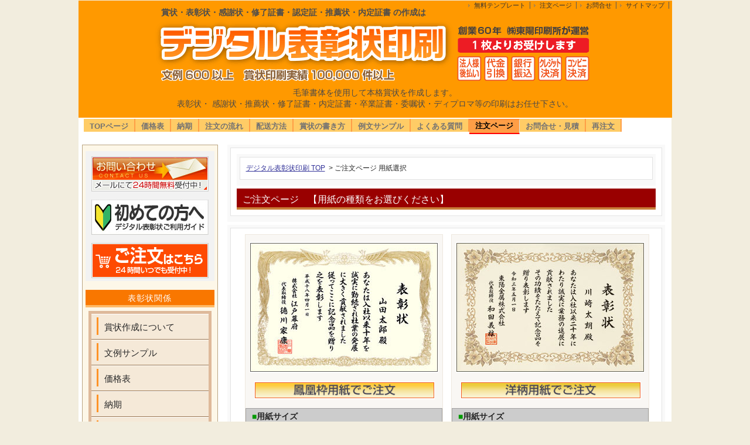

--- FILE ---
content_type: text/html
request_url: https://www.toyo-pri.jp/select.html
body_size: 23176
content:
<!doctype html>
<html lang="ja"><!-- InstanceBegin template="/Templates/00main.dwt" codeOutsideHTMLIsLocked="false" -->
<head>
<!--キャッシュを無効にする-->
<meta http-equiv="Cache-Control" content="no-cache">
<meta http-equiv="Pragma" content="no-cache">
<meta http-equiv="Expires" content="0">
<!--キャッシュを無効にする-->
	
<meta charset="utf-8">
<meta name="viewport" content="width=device-width">
<!-- InstanceBeginEditable name="docmeta" -->
<meta name="Keywords" content="賞状,表彰状,感謝状,印刷,作成">
<meta name="Description" content="用紙の種類をお選び下さい　鳳凰枠でご注文　洋柄証紙でご注文　オプションのみのご注文　手書き筆耕も承ります	">
<!-- InstanceEndEditable -->
<!-- InstanceBeginEditable name="doctitle" -->
<title>【デジタル表彰状印刷】ご注文ページ・用紙選択</title>
<style>
table.fff2 {
	border-collapse: collapse;
	width: 100%;
}
#content table.fff2 td {
    text-align: center;
    padding-top: 15px;
    padding-bottom: 15px;
}
#content table.fff2 th {
	font-size: 14px;
	border: 1px solid #A1A1A1;
	background-color: #CCCCCC;
	font-weight: bold;
}
#content .box33 {
	width: 47%;
	padding-top: 8px;
	padding-bottom: 8px;
	border: 1px solid #EEE8DF;
	float: left;
	margin-bottom: 10px;
	margin-left: 2%;
	background-color: #F9F7F4;
	text-align: center;
}
#content .box33 table {
	text-align: left;
}
.box33 a img {
	background-color: #FFFFFF;
	padding-top: 2px;
	padding-right: 1px;
	padding-bottom: 2px;
	padding-left: 1px;
}
@media screen and (max-width:760px){
#content .box33 {
	margin-left: 2%;
}
}
</style>
<!-- InstanceEndEditable -->
<link href="style.css" rel="stylesheet" media="all" type="text/css">

<!--[if lt IE 9]>
<script src="https://www.toyo-pri.jp/js/html5shiv.js"></script>
<script src="https://www.toyo-pri.jp/js/respond.src.js"></script>
<![endif]-->

<script src="https://www.toyo-pri.jp/js/jquery-1.11.3.min.js"></script>
<script src="https://www.toyo-pri.jp/js/js.js"></script>
<script src="https://www.toyo-pri.jp/js/jquery.cookie.js"></script>
<script src="https://www.toyo-pri.jp/js/switch.screen.js"></script>
<!-- InstanceBeginEditable name="head" -->
<!-- InstanceEndEditable -->
</head>
<body>

<div id="hp_base">

  <header>
    <h1>賞状・表彰状・感謝状・修了証書・認定証・推薦状・内定証書 の作成は</h1>
    <a href="https://www.toyo-pri.jp/" title="デジタル表彰状印刷トップページへ"><img src="title.gif" alt="デジタル表彰状印刷" id="logo"></a>
    <ul id="h_list">
      <li><a href="https://www.toyo-pri.jp/template1/">無料テンプレート</a></li>
      <li><a href="https://www.toyo-pri.jp/select.html">注文ページ</a></li>
      <li><a href="https://www.toyo-pri.jp/info/">お問合せ</a></li>
      <li><a href="https://www.toyo-pri.jp/sitemap.html">サイトマップ</a></li>
    </ul>
          <h2>毛筆書体を使用して本格賞状を作成します。<br>
      表彰状・ 感謝状・推薦状・修了証書・内定証書・卒業証書・委嘱状・ディプロマ等の印刷はお任せ下さい。</h2>
    <nav id="g_navi">
    <a class="menu">メニュー一覧<span></span></a>
	<!-- InstanceBeginEditable name="EditRegion5" -->
    <ul class="gl_menu">
      <li><a href="https://www.toyo-pri.jp/">TOPページ</a></li>
      <li><a href="https://www.toyo-pri.jp/kakaku/kakaku.html">価格表</a></li>
      <li><a href="https://www.toyo-pri.jp/nouki/">納期</a></li>
      <li><a href="https://www.toyo-pri.jp/nagare/">注文の流れ</a></li>
      <li><a href="https://www.toyo-pri.jp/soryo/">配送方法</a></li>
      <li><a href="https://www.toyo-pri.jp/sakusei/sakusei.html">賞状の書き方</a></li>
      <li><a href="https://www.toyo-pri.jp/bunrei/bunrei2.html">例文サンプル</a></li>
      <li><a href="https://www.toyo-pri.jp/qa/qa.html">よくある質問</a></li>
      <li><strong>注文ページ</strong></li>
      <li><a href="https://www.toyo-pri.jp/info/">お問合せ・見積</a></li>
      <li><a href="https://www.toyo-pri.jp/repeat/index.html">再注文</a>
        <ul class="gl_menu2">
        <li><a href="https://www.toyo-pri.jp/sakusei/sakusei.html">賞状作成について</a></li>
        <li><a href="https://www.toyo-pri.jp/paper/paper.html">賞状用紙</a></li>
        <li><a href="https://www.toyo-pri.jp/syotai/syotai.html">書体見本</a></li>
        <li><a href="https://www.toyo-pri.jp/syotai/syotai2.html">英文賞状</a></li>
        <li><a href="https://www.toyo-pri.jp/template1/">無料賞状テンプレート</a></li>
        <li><a href="https://www.toyo-pri.jp/rogo/rogo.html">ロゴマーク</a></li>
        <li><a href="https://www.toyo-pri.jp/sakusei/sakusei.html#2">角印・朱印</a></li>
        <li><a href="https://www.toyo-pri.jp/sample/gaku.html">額縁・筒（和風用）</a></li>
        <li><a href="https://www.toyo-pri.jp/sample/gaku3.html">額縁・筒（洋柄用）</a></li>
        <li><a href="https://www.toyo-pri.jp/sample/h.html">賞状ホルダー（A4用）</a></li>
        <li><a href="https://www.toyo-pri.jp/folder-A3/">賞状ホルダー（A3用）</a></li>
        <li><a href="https://www.toyo-pri.jp/mokuroku/mokuroku.html">目録・のし袋</a></li>
        <li><a href="https://www.toyo-pri.jp/pay/pay.html">お支払い方法</a></li>
        <li><a href="https://www.toyo-pri.jp/soryo/">送料</a></li>
        </ul>
	  </li>
    </ul>
    <!-- InstanceEndEditable --></nav>
  </header>
  <!--main start-->
  <div id="main">
    <div id="top_img"></div>
    <!-- InstanceBeginEditable name="EditRegion3" -->
    <div id="content">
      <div class="switchBtn"> <a href="javascript:void(0);" id="btnPC">パソコン版を表示</a><a href="javascript:void(0);" id="btnSP">スマートフォン版を表示</a> </div>
      <div class="box_out">
        <div class="box_in">
          <ol class="topicPath">
            <li>
              <div class="box_out">
                <div class="box_in">
                  <ol class="topicPath">
                    <li><a href="https://www.toyo-pri.jp/">デジタル表彰状印刷 TOP</a>&gt;</li>
                    <li>ご注文ページ 用紙選択</li>
                  </ol>
                </div>
              </div>
              <h3>ご注文ページ　【用紙の種類をお選びください】</h3>
            </li>
          </ol>
        </div>
      </div>
      <div class="box_out">
        <div class="box_in">
          <div class="box33"><a href="https://www.toyo-pri.jp/order/"><img src="01.jpg" alt="洋柄用紙" width="320" height="220"></a><a href="sample/sample01.html" target="_blank"></a><br>
            <div class="btn">
              <p><a href="https://www.toyo-pri.jp/order/"><img src="select/s1.gif" alt="鳳凰枠用紙でご注文"></a></p>
              <table class="fff2">
                <tr>
                  <th><span class="text7">■</span>用紙サイズ</th>
                </tr>
                <tr>
                  <td><div><img src="select/y1.gif" alt="賞状用紙B5 A4 B4 A3" width="250" height="45"><br>
                    ※規格外サイズ<span class="text8">（規格サイズより一回りサイズ大）</span></div></td>
                </tr>
                <tr>
                  <th><span class="text7">■</span>用紙の色</th>
                </tr>
                <tr>
                  <td><div><img src="select/i1.gif" alt="白 クリーム" width="120" height="45"></div></td>
                </tr>
              </table>
              <p>&nbsp;</p>
            </div>
          </div>
          <div class="box33"><a href="https://www.toyo-pri.jp/order2/"><img src="14.jpg" alt="洋柄用紙" width="320" height="220"></a><a href="sample/sample01.html" target="_blank"></a><br>
            <div class="btn">
              <p><a href="https://www.toyo-pri.jp/order2/"><img src="select/s2.gif" alt="洋柄用紙でご注文"></a></p>
              <table class="fff2">
                <tr>
                  <th><span class="text7">■</span>用紙サイズ</th>
                </tr>
                <tr>
                  <td><div> <img src="select/y2.gif" alt="賞状B5 A4 B4" width="185" height="45"><br>
                  ※JIS規格サイズ                  </div></td>
                </tr>
                <tr>
                  <th><span class="text7">■</span>用紙の色</th>
                </tr>
                <tr>
                  <td><div><img src="select/i2.gif" alt="クリーム" width="55" height="45"></div></td>
                </tr>
              </table>
              <p>&nbsp;</p>
            </div>
          </div>
          <div class="box33"><a href="https://www.toyo-pri.jp/order7/"><img src="select/muji2.jpg" alt="Template用紙" width="320" height="220"></a><a href="sample/sample01.html" target="_blank"></a><br>
            <div class="btn">
              <p><a href="https://www.toyo-pri.jp/order7/"><img src="select/muji.gif" alt="無地用紙でご注文"></a></p>
              <table class="fff2">
                <tr>
                  <th><span class="text7">■</span>用紙サイズ</th>
                </tr>
                <tr>
                  <td><div><img src="select/y1.gif" alt="賞状用紙B5 A4 B4 A3" width="250" height="45"><br>
                    ※JIS規格サイズ </div></td>
                </tr>
                <tr>
                  <th><span class="text7">■</span>用紙の色</th>
                </tr>
                <tr>
                  <td><div ><img src="select/i1.gif" alt="白 クリーム" width="120" height="45"></div></td>
                </tr>
              </table>
              <p>&nbsp;</p>
            </div>
          </div>
          <div class="box33"><a href="https://www.toyo-pri.jp/order10/"><img src="select/Template2.jpg" alt="無地用紙" width="320" height="220"></a><a href="sample/sample01.html" target="_blank"></a><br>
            <div class="btn">
              <p><a href="https://www.toyo-pri.jp/order10/"><img src="select/template.gif" alt="テンプレート枠でご注文"></a></p>
              <table class="fff2">
                <tr>
                  <th><span class="text7">■</span>用紙サイズ</th>
                </tr>
                <tr>
                  <td><div><img src="select/y1.gif" alt="賞状用紙B5 A4 B4 A3" width="250" height="45"><br>
                    ※JIS規格サイズ </div></td>
                </tr>
                <tr>
                  <th><span class="text7">■</span>用紙の色</th>
                </tr>
                <tr>
                  <td><div ><img src="select/i1.gif" alt="白 クリーム" width="120" height="45"></div></td>
                </tr>
              </table>
              <p>&nbsp;</p>
            </div>
          </div>
          <div class="box33"><a href="https://www.toyo-pri.jp/order8/"><img src="select/naitei.jpg" alt="無地用紙" width="320" height="220"></a><a href="sample/sample01.html" target="_blank"></a><br>
            <div class="btn">
              <p><a href="https://www.toyo-pri.jp/order8/"><img src="select/naitei.gif" alt="テンプレート枠でご注文"></a></p>
              <p><span class="text8">※文面は内定証書・辞令以外でも構いません<br>
              </span>例：認定証、修了証書、賞状等</p>
              <table class="fff2">
                <tr>
                  <th><span class="text7">■</span>用紙サイズ</th>
                </tr>
                <tr>
                  <td><div><img src="select/y1.gif" alt="賞状用紙B5 A4 B4 A3" width="250" height="45"><br>
                    ※JIS規格サイズ </div></td>
                </tr>
                <tr>
                  <th><span class="text7">■</span>用紙の色</th>
                </tr>
                <tr>
                  <td><div ><img src="select/i1.gif" alt="白 クリーム" width="120" height="45"></div></td>
                </tr>
              </table>
              <p>&nbsp;</p>
            </div>
          </div>
            <div class="to_top"></div>
          <p>&nbsp;</p>
        </div>
      </div>
      <h3>オプションのみのご注文</h3>
      <div class="box_out">
        <div class="box_in">
          <p><a href="https://www.toyo-pri.jp/order4/"><img src="img/order.gif" alt="オプションのみのご注文はこちら（クリックしてご注文フォームへ）"></a><br>
          <a href="https://www.toyo-pri.jp/order4/" target="_blank" class="highlightbold3">賞状筒、額縁、証書ホルダーなどオプションのみのご注文</a>          </p>
          <p>&nbsp;</p>
        </div>
      </div>
      <h3>再注文・リピート注文</h3>
      <div class="box_out">
        <div class="box_in">
          <p><a href="https://www.toyo-pri.jp/order5/"><img src="img/order4.gif" alt="
再注文のオーダーフォームはこちら（クリックして専用ご注文フォームへ）"><br>
          </a><a href="https://www.toyo-pri.jp/order5/" class="highlightbold3">前回と同じ仕様でご注文</a>          </p>
          <p>&nbsp;</p>
        </div>
      </div>
      <h3>目録・金封付 のし袋のご注文</h3>
      <div class="box_out">
        <div class="box_in">
          <p><a href="https://www.toyo-pri.jp/order6/"><img src="img/order2.gif" alt="目録ご注文はこちら（クリックして目録・のし袋専用ご注文フォームへ）"></a><a href="https://www.toyo-pri.jp/order9/"></a><a href="https://www.toyo-pri.jp/order6/" class="highlightbold3"><br>
          </a><a href="https://www.toyo-pri.jp/order6/"><span class="highlightbold3">目録のご注文</span></a></p>
          <p><br>
          <a href="https://www.toyo-pri.jp/order9/"><img src="img/order3.gif" alt="のし袋ご注文はこちら（クリックして目録・のし袋専用ご注文フォームへ） "></a><br>
          <a href="https://www.toyo-pri.jp/order9/" class="highlightbold3">金封付き・のし袋のご注文</a>          <br>
          ※金銭を入れて相手に贈るための袋です。目録ではございません。</p>
          <p>&nbsp;</p>
          <p>&nbsp;</p>
        </div>
      </div>
      <div class="to_top"><a href="#hp_base"><img src="img/to_top.gif" alt="ページトップへ戻る"></a></div>
    </div>
    <!-- InstanceEndEditable --><!--/content end-->
    
    <div id="side">
      <div class="side_box">
        <div class="side_btn"><a href="https://www.toyo-pri.jp/info/"><img src="https://www.toyo-pri.jp/img/side_btn.jpg" alt="お問い合わせ"></a></div>
        <div class="side_btn"><a href="https://www.toyo-pri.jp/hajimete/"><img src="https://www.toyo-pri.jp/img/side_btn2.jpg" alt="初めての方へ
デジタル表彰状ご利用ガイド"></a></div>
		<div class="side_btn"><a href="https://www.toyo-pri.jp/select.html"><img src="https://www.toyo-pri.jp/img/side_btn3.gif" alt="ご注文はこちら"></a></div>
      </div>
      <h3><span class="color31">表彰状関係</span></h3>
      <div class="side_box">
        <div class="side_inbox">
          <ul>
            <li><a href="sakusei/sakusei.html">賞状作成について</a></li>
            <li><a href="bunrei/bunrei2.html">文例サンプル</a></li>
            <li><a href="kakaku/kakaku.html">価格表</a></li>
            <li><a href="nouki/">納期</a></li>
            <li><a href="nagare/">ご注文の流れ</a></li>
            <li><a href="paper/paper.html">賞状用紙</a></li>
            <li><a href="syotai/syotai.html">書体見本</a></li>
            <li><a href="syotai/syotai2.html">英文賞状 Diploma</a></li>
            <li><a href="template1/">無料賞状テンプレート</a></li>
          </ul>
        </div>
      </div>
      <h3><span class="color31">付属品・サービス</span></h3>
      <div class="side_box">
        <div class="side_inbox">
          <ul>
            <li><a href="sample/gaku.html">額縁・筒（和風用）</a></li>
            <li><a href="sample/gaku3.html">額縁・筒（洋柄用）</a></li>
            <li><a href="https://www.toyo-pri.jp/sample/h.html">賞状ホルダー（A4用）</a></li>
            <li><a href="https://www.toyo-pri.jp/folder-A3/">賞状ホルダー（A3用）</a></li>
            <li><a href="mokuroku/mokuroku.html">目録</a></li>
            <li><a href="mokuroku/noshibukuro.html">のし袋（金封付き）</a></li>
            <li><a href="rogo/rogo.html">ロゴマーク</a></li>
            <li><a href="sakusei/sakusei.html#2">角印・朱印</a></li>
          </ul>
        </div>
      </div>
      <h3><span class="color31">お支払・ご質問</span></h3>
      <div class="side_box">
        <div class="side_inbox">
          <ul>
            <li><a href="pay/pay.html">お支払い方法</a></li>
            <li><a href="soryo/">送料</a></li>
            <li><a href="qa/qa.html">よくある質問</a></li>
            <li><a href="voice/voice.html">お客様の声</a></li>
            <li><a href="kisei/">特定取引の表示</a></li>
            <li><a href="privacy/">個人情報の取り扱い</a></li>
            <li><a href="regulations/">ご利用規約</a></li>
            <li><a href="kaisya/">会社案内</a></li>
          </ul>
        </div>
      </div>
      <h3><span class="color31">注文・問合せ</span></h3>
      <div class="side_box">
        <div class="side_inbox">
          <ul>
            <li><a href="select.html">ご注文ページ</a></li>
            <li><a href="https://www.toyo-pri.jp/info/">問合せ・見積</a></li>
            <li><a href="fax.html">FAXでご注文</a></li>
            <li><a href="repeat/">再注文</a></li>
          </ul>
        </div>
      </div> 
      <h3><span class="color31"> お急ぎの方はこちら</span></h3>
      <div class="side_box">
        <div class="side_inbox">
          <ul>
            <li><a href="speed/speed.html">特急賞状コース</a></li>
          </ul>
        </div>
      </div>
      <br>
      <br>
            <h3><span class="style33 style42">営業日について</span></h3>
      <div class="side_box">
        <div class="side_inbox">
          <p>
<!--カレンダー２ヶ月-->
<iframe
  id="calFrame0"
  src="https://www.toyo-pri.jp/cal/sche41.cgi"
  width="190"
  style="display:block;border:0;overflow:hidden;"
  scrolling="no">
</iframe>

<br>

<iframe
  id="calFrame1"
  src="https://www.toyo-pri.jp/cal/sche41.cgi?cm=1"
  width="190"
  style="display:block;border:0;overflow:hidden;"
  scrolling="no">
</iframe>

<script>
window.addEventListener("message", function(e){
  if (e.origin !== "https://www.toyo-pri.jp") return;
  if (!e.data || e.data.type !== "calHeight") return;

  if ((e.data.src || "").indexOf("cm=1") !== -1) {
    document.getElementById("calFrame1").style.height = e.data.height + "px";
  } else {
    document.getElementById("calFrame0").style.height = e.data.height + "px";
  }
});
</script>
<!--カレンダー２ヶ月-->            <span class="style12"><img src="https://www.toyo-pri.jp/img/eigyou.gif" alt="営業時間：9:00〜17:00
（土・日・祝日は除きます）"><br>
              休業日、営業時間終了後のお申し込みは、翌営業日が受付日となります。</span></p>
        </div>
      </div>

      <br>
    </div>
    <!--/side end-->
  </div>
  <!--/main end-->
</div>
<!--/base end-->

<div id="foot_base">
  <footer>
    <div class="prbox"></div>
    <ul id="f_ul01">
      <li> ｜<a href="https://www.toyo-pri.jp/">HOME</a></li>
      <li>｜<a href="https://www.toyo-pri.jp/sakusei/sakusei.html">賞状作成について</a></li>
      <li>｜<a href="https://www.toyo-pri.jp/bunrei/bunrei2.html">文例サンプル</a></li>
      <li>｜<a href="https://www.toyo-pri.jp/nagare/">ご注文の流れ</a></li>
      <li>｜<a href="https://www.toyo-pri.jp/kakaku/kakaku.html">価格表</a></li>
      <li>｜<a href="https://www.toyo-pri.jp/nouki/">納期</a></li>
      <li>｜<a href="https://www.toyo-pri.jp/paper/paper.html">賞状用紙</a></li>
      <li> ｜<a href="https://www.toyo-pri.jp/syotai/syotai.html">書体見本</a></li>
      <li>｜<a href="https://www.toyo-pri.jp/syotai/syotai2.html">英文賞状</a></li>
      <li> ｜</li>
    </ul>
    <ul id="f_ul02">
      <li>｜<a href="https://www.toyo-pri.jp/sample/gaku.html">額縁・筒(和風 鳳凰枠用)</a></li>
      <li> ｜<a href="https://www.toyo-pri.jp/sample/gaku3.html">額縁(洋柄用)</a></li>
      <li> ｜<a href="https://www.toyo-pri.jp/sample/h.html">証書ホルダー</a></li>
      <li>｜<a href="https://www.toyo-pri.jp/mokuroku/mokuroku.html">目録</a></li>
      <li>｜<a href="https://www.toyo-pri.jp/mokuroku/noshibukuro.html">のし袋</a></li>
      <li>｜<a href="https://www.toyo-pri.jp/rogo/rogo.html">ロゴマーク</a></li>
      <li>｜<a href="https://www.toyo-pri.jp/sakusei/sakusei.html#2">角印・朱印</a></li>
      <li>｜<a href="https://www.toyo-pri.jp/template1/">無料テンプレート</a>｜</li>
    </ul>
    <ul id="f_ul03">
      <li>｜<a href="https://www.toyo-pri.jp/pay/pay.html">お支払い方法</a></li>
      <li>｜<a href="https://www.toyo-pri.jp/voice/voice.html">お客様の声</a></li>
      <li> ｜<a href="https://www.toyo-pri.jp/qa/qa.html">よくある質問</a></li>
      <li> ｜<a href="https://www.toyo-pri.jp/kisei/">特定取引の表示</a></li>
      <li> ｜<a href="https://www.toyo-pri.jp/privacy/">個人情報の取り扱い</a></li>
      <li>｜<a href="https://www.toyo-pri.jp/kaisya/">会社案内</a></li>
      <li> ｜<a href="https://www.toyo-pri.jp/bunrei-search/">文例検索</a></li>
      <li> ｜<a href="https://www.toyo-pri.jp/sitemap.html">サイトマップ</a></li>
      <li>｜</li>
    </ul>
    <ul id="f_ul04">
      <li>｜<a href="https://www.toyo-pri.jp/regulations/">ご利用規約</a></li>
      <li>｜<a href="https://www.toyo-pri.jp/speed/speed.html">特急コース</a></li>
      <li>｜<a href="https://www.toyo-pri.jp/info/">お問合せ・お見積もり </a></li>
      <li>｜<a href="https://www.toyo-pri.jp/select.html">ご注文ページ</a></li>
      <li>｜<a href="https://www.toyo-pri.jp/repeat/">再注文</a>｜</li>
    </ul>
    <div id="f_logo"> 株式会社 東陽印刷所 </div>
    <div id="f_logo2"> （運営サイト名：デジタル表彰状印刷） </div>
    <p>〒319-1117　茨城県那珂郡東海村東海3-1-41<br>
      <br>
E-mail ：<a href="mailto:info@toyo-pri.jp">info@toyo-pri.jp</a><br>
<br>
※直接メールにて注文頂ける際は、<a href="https://www.toyo-pri.jp/select.html">ご注文ページ</a>より表彰状の仕様詳細等を記入の上、合わせて送信ください。<br>
<br>
営業時間9:00〜17:00　土・日・祝日休業<br>
    </p>
  </footer>
  <address>
  Copyright(C) 2004 Toyo-printing Co., Ltd.デジタル表彰状印刷 All Rights Reserved.
  </address>
</div>
<!--/footer end-->
</body>
<!-- InstanceEnd --></html>


--- FILE ---
content_type: text/css
request_url: https://www.toyo-pri.jp/style.css
body_size: 47380
content:
* {
	padding:0;
	margin: 0;
	font-family: "メイリオ","Meiryo",arial,"ヒラギノ角ゴ Pro W3","Hiragino Kaku Gothic Pro",Osaka,"ＭＳ Ｐゴシック","MS PGothic",Sans-Serif;
}

body {
    color: #232323;
    background-color: #F2EDDE;
    font-size: 12px;
}

img {
	vertical-align: top;
	max-width: 100%;
	width /***/: auto;
	height: auto;
	margin-top: 4px;
}

a img {
	border-top-style: none;
	border-right-style: none;
	border-bottom-style: none;
	border-left-style: none;
}

a:hover img,
input.btn:hover {
	opacity:0.7;
	filter: alpha(opacity=70);
	-ms-filter: "alpha( opacity=70 )";
	background: #FFFFFF;
}

li {
	list-style-type: none;
}
a {
	color: #333399;
}
a:hover {
	color: #00a2ff;
	text-decoration: none;
}

header {
	background-color: #FFF;
}
header h1 {
	font-size: 14px;
	font-weight: bold;
	line-height: 16px;
	color: #4C4C4C;
}

header #h_list li {
	display: inline;
	padding-right: 7px;
	padding-left: 13px;
	border-right: 1px solid #595959;
	background-image: url(img/li.gif);
	background-repeat: no-repeat;
	background-position: 3px center;
	font-size: 11px;
}
header #h_list a {
	text-decoration: none;
	color: #333333;
}
header #info {
	font-size: 11px;
	color: #666666;
	line-height: 24px;
}
header #info strong {
	font-size: 26px;
	color: #FF6600;
	font-family: Arial, Helvetica, sans-serif;
}
header #info span {
	font-size: 18px;
	color: #505050;
}
header #h_list a:hover {
	background-color: #FFFFFF;
	color: #E8443C;
}

/* .switchBtn
------------------------- */
.switchBtn {
	margin-top: 15px;
	padding: 10px 0;
	width: 100%;
	text-align: center;
	background: #efefef;
	clear: both;
}

.switchBtn a {
	margin: 0 10px;
	padding: 5px 30px;
	text-align: center;
	display: inline-block;
	overflow: hidden;
	background: #efefef;
	border: #333 solid 1px;
	font-size: 13pt;
}

.switchBtn a.btnAcv {
	background: #fff;
}
/* ------------------------- */

#main {
	background-color: #FFF;
}

#main .box3 {
	text-align: center;
	width: 47%;
	padding-top: 8px;
	padding-bottom: 8px;
	float: left;
	margin-bottom: 10px;
}

#main h1{
	font-size: 22px;
	color: #990000;
	border-top: 2px solid #B1B1B1;
	border-bottom: 2px solid #B1B1B1;
	padding-top: 5px;
	padding-bottom: 5px;
}

#pankuzu {
	margin-bottom: 10px;
	border-bottom-width: 1px;
	border-bottom-style: dotted;
	border-bottom-color: #E1E1E1;
	font-size: 10px;
	color: #999999;
	line-height: 16px;
	padding-top: 2px;
	padding-right: 10px;
	padding-bottom: 3px;
	padding-left: 10px;
}
#pankuzu strong {
	font-weight: normal;
	color: #505050;
	font-size: 11px;
	letter-spacing: 1px;
}

#content #mokuji {
	margin-top: 1px;
	margin-bottom: 10px;
	background-color: #FFFFFF;
	padding: 5px;
	margin-right: 5px;
	margin-left: 5px;
	border: 1px solid #E5E5E5;
}
#mokuji ul {
	padding-top: 10px;
	padding-right: 20px;
	padding-bottom: 10px;
	padding-left: 20px;
}
#mokuji ul ul {
	padding-top: 0px;
	padding-right: 0px;
	padding-bottom: 0px;
}
#mokuji li {
	font-size: 14px;
	line-height: 20px;
}
#mokuji li a {
	background-image: url(img/li.gif);
	background-repeat: no-repeat;
	background-position: 5px center;
	margin-bottom: 2px;
	padding-bottom: 2px;
	padding-left: 15px;
	border-bottom-width: 1px;
	border-bottom-style: dotted;
	border-bottom-color: #D8D8D3;
	display: block;
}
#content #mokuji h3 {
	color: #333333;
	background-image: none;
	padding-left: 10px;
	margin-bottom: 2px;
	padding-top: 1px;
	border-bottom-width: 2px;
	border-bottom-style: solid;
	border-bottom-color: #FFD199;
	padding-bottom: 1px;
	background-color: #FFFFFF;
	border-top-style: none;
	border-right-style: none;
	border-left-style: none;
}

#content .box_out {
	background-color: #F9F9F9;
	margin-bottom: 5px;
	padding: 5px;
}
#content .box_in {
	background-color: #FFFFFF;
	border: 1px solid #E3E3E3;
	margin-bottom: 5px;
	padding: 10px;
}

h2 {
	font-size: 15px;
	line-height: 19px;
	color: #4A4A4A;
	padding-top: 15px;
	padding-bottom: 10px;
	clear: both;
	font-weight: normal;
}

h2 span {
	font-size: 10px;
	padding-left: 15px;
	color: #FFAC46;
	letter-spacing: 1px;
	line-height: 14px;
}

#content h2 {
	font-size: 150%;
	font-weight: bold;
	text-align: left;
	border-top-width: 1px;
	border-bottom-width: 1px;
	border-top-style: solid;
	border-bottom-style: solid;
	border-top-color: #990000;
	border-right-color: #990000;
	border-bottom-color: #990000;
	border-left-color: #990000;
	border-right-width: 1px;
	border-left-width: 10px;
	border-right-style: solid;
	border-left-style: solid;
	color: #990000;
	padding: 10px;
	margin-top: 15px;
	margin-right: 0px;
	margin-bottom: 10px;
	margin-left: 0px;
	background-color: #FFF;
}

#content h3 {
	font-size: 16px;
	line-height: 26px;
	color: #FFFFFF;
	padding-left: 10px;
	margin-top: 1px;
	font-weight: normal;
	background-color: #990000;
	margin-bottom: 0px;
	display: block;
	border-bottom: 4px solid #C97D38;
	padding-top: 6px;
	padding-bottom: 0px;
}

#content h3,  x:-moz-any-link  {
	padding-top: 5px;
	padding-bottom: 1px;
}

#content h3 span {
	font-size: 10px;
	color: #FFDEA6;
	padding-left: 15px;
	font-weight: normal;
	letter-spacing: 2px;
}
#content h4 {
	color: #FF6600;
	border-left-width: 3px;
	border-left-style: solid;
	border-left-color: #FFB77B;
	font-size: 16px;
	line-height: 16px;
	margin-top: 15px;
	margin-right: 5px;
	margin-bottom: 10px;
	margin-left: 5px;
	padding-top: 3px;
	padding-right: 5px;
	padding-bottom: 3px;
	padding-left: 8px;
}
#content h5 {
	border-bottom: 2px solid #FF8F00;
	border-left: 10px solid #FF8F00;
	color: #474747;
	font-size: 16px;
	padding: 5px 0 5px 15px;
}
#content h4 span {
	font-size: 12px;
	color: #FF9900;
	padding-left: 10px;
	line-height: 12px;
	font-weight: normal;
}
h6
{
	font-size: 16px;
     position: relative;
     padding:0.6em 0.5em 0.5em 1.4em;
     border: 2px solid #CCC;
     border-radius: 5px;
}
 
h6::after {
     position: absolute;
     top: 50%;
     left:0.7em;
     transform:translateY(-50%);
     content: '';
     width: 5px;
     height:25px;
     background-color: #9B491E;
}

#content p {
	font-size: 15px;
	line-height: 20px;
	padding: 5px;
	margin-top: 5px;
	margin-right: 10px;
	margin-bottom: 10px;
	margin-left: 10px;
}

dl.dl_link {
	padding: 20px;
	border-bottom-width: 1px;
	border-bottom-style: solid;
	border-bottom-color: #D9D9D9;
	margin-right: 10px;
	margin-left: 5px;
}
.dl_link dt {
	font-size: 15px;
	border-bottom-width: 1px;
	border-bottom-style: dotted;
	border-bottom-color: #CCCCCC;
	line-height: 28px;
	margin-bottom: 7px;
	background-image: url(img/li.gif);
	background-repeat: no-repeat;
	background-position: left center;
	padding-left: 10px;
	font-weight: normal;
	letter-spacing: 1px;
}
.dl_link dd {
	font-size: 13px;
	line-height: 20px;
	padding-right: 15px;
	padding-left: 15px;
	color: #505050;
}


.img_left {
	float: left;
	background-color: #FFFFFF;
	padding: 2px;
	margin-top: 5px;
	margin-right: 20px;
	margin-bottom: 10px;
	margin-left: 10px;
	border: 1px solid #EDECE9;
}
.img_right {
	float: right;
	background-color: #FFFFFF;
	padding: 2px;
	margin-top: 5px;
	margin-right: 10px;
	margin-bottom: 10px;
	margin-left: 20px;
	border: 1px solid #EDECE9;
}
#top_img {
	padding-top: 19px;
	padding-right: 19px;
	padding-left: 19px;
	padding-bottom: 19px;
	position: relative;
}

#top_img .top_txt {
	text-align: left;
	position: absolute;
	z-index: 10;
	left: 30px;
	color: #FFFFFF;
	font-size: 18px;
	padding-top: 16px;
	padding-bottom: 8px;
	padding-left: 30px;
	background-image: url(img/top_txt.png);
	letter-spacing: 1px;
	line-height: 18px;
	width: 350px;
	background-repeat: repeat-y;
	background-position: left top;
	top: 35%;
}
#top_img .top_txt span {
	font-size: 10px;
}

#content .to_top {
	text-align: right;
	padding-right: 5px;
	clear: both;
	margin-top: 10px;
	padding-top: 10px;
}
#content ul.list {
	padding-top: 10px;
	padding-bottom: 10px;
}
#content ul.list li {
	font-size: 14px;
	line-height: 20px;
	margin-bottom: 7px;
	padding-left: 15px;
	background-image: url(img/li.gif);
	background-repeat: no-repeat;
	background-position: 5px center;
	border-bottom-width: 1px;
	border-bottom-style: dotted;
	border-bottom-color: #DDDDDD;
	color: #777;
}

#content .chui {
	color: #E44545;
	font-size: 13px;
}
.syomei {
	font-size: 18px;
	text-align: right;
	padding-right: 15px;
	padding-bottom: 15px;
	font-family: "有澤楷書","ＡＲＰ行楷書体Ｈ", "ＡＲ行楷書体Ｈ","ヒラギノ明朝 Pro W6","HiraMinPro-W6";
	padding-top: 5px;
}

#form {
	padding-top: 10px;
	padding-bottom: 10px;
	margin: 10px;
	background-color: #F8F8F6;
}

.teisei {
	text-decoration: line-through;
	padding-right: 5px;
	padding-left: 5px;
}

#content .box02_left h3, #content .box02_right h3 {
	clear: both;
}
#content .box02_left .box_in,
#content .box02_right .box_in {
	padding-right: 10px;
	padding-left: 10px;
	padding-top: 5px;
	padding-bottom: 5px;
}
#content .box02_left p,
#content .box02_right p {
	margin: 0px;
}

.box02_left .img_left {
	margin-bottom: 0px;
	margin-left: 5px;
	margin-right: 10px;
}
.box02_left .img_right {
	margin-bottom: 0px;
	margin-right: 5px;
	margin-left: 10px;
}

#content .menu_base {
	background-color: #DEB99A;
	width: 100%;
	margin-top: 10px;
	margin-right: auto;
	margin-bottom: 10px;
	margin-left: auto;
	padding-top: 10px;
	padding-bottom: 10px;
}

textarea ,
input {
	font-family: "ＭＳ Ｐゴシック", Osaka, "ヒラギノ角ゴ Pro W3";
	font-size: 12px;
}
.map_base {
	background-color: #FFFFFF;
	text-align: center;
	margin-top: 15px;
	margin-bottom: 15px;
	padding-top: 2px;
	padding-bottom: 5px;
	border: 1px solid #EAEAEA;
}


#foot_base {
	background-repeat: repeat-x;
	background-position: top;
	background-color: #F8F8F8;
	clear: both;
	border-top: 1px solid #E1E1E1;
}

footer p {
	font-size: 15px;
	color: #232323;
	line-height: 20px;
}

footer #f_logo {
	text-align: center;
	font-size: 23px;
	color: #232323;
	font-weight: bold;
}

footer #f_logo2 {
	text-align: center;
	font-size: 15px;
	color: #232323;
}

footer .prbox {
	font-size: 10px;
	color: #999;
}

footer .prbox a {
	color: #999;
}

address {
	font-family: Arial, Helvetica, sans-serif;
	font-size: 12px;
	font-style: normal;
	color: #FFFFFF;
	background-color: #990000;
	line-height: 30px;
	text-align: center;
	border-top: 1px solid #8A8A8A;
	width: 100%;
}

table {
	border-collapse: collapse;
	border: 1px solid #909090;
}
table.aaa {
    border-collapse: collapse;
    border: 0;
	width: 100%;
}
table.aaa- {
    border-collapse: collapse;
    border: 0;
	width: 67%;
}
table.bbb {
	border-collapse: collapse;
	border: 0;
	width: 100%;
}
table.ccc {
	width: 100%;
}
table.ddd {
	width: 100%;
}
table.eee {
	border-collapse: collapse;
	border: 0;
	width: 100%;
}
table.fff {
	border-collapse: collapse;
	width: 100%;
}
table.fff8 {
	border-collapse: collapse;
	width: 80%;
}
table.ffff {
	border-collapse: collapse;
	border: 0;
	width: 45%;
}
table.hhh {
	border-collapse: collapse;
	border: 1px solid #909090;
	margin-left: 14px;
}
table td {
	border-collapse: collapse;
	border: 1px solid #666666;
}
table.aaa td {
	border-collapse: collapse;
	border: 0;
}
table.ccc td {
	background-color: #FFF9DF;
}
table.ddd td {
	background-color: #FFF9DF;
}
#content table.table_info {
	width: 96%;
	margin-top: 10px;
	margin-right: auto;
	margin-bottom: 30px;
	margin-left: auto;
}
#content table td {
	padding-top: 4px;
	padding-right: 4px;
	padding-left: 4px;
	padding-bottom: 4px;
	border: 1px solid #A1A1A1;
	font-size: 13px;
}
#content table.aaa td {
	padding-top: 4px;
	padding-right: 4px;
	padding-left: 4px;
	padding-bottom: 4px;
	border: 0;
	font-size: 13px;
}
#content table.aaa- td {
	padding-top: 4px;
	padding-right: 4px;
	padding-left: 4px;
	padding-bottom: 4px;
	border: 0;
	font-size: 13px;
}
#content table.aaaa td {
    border: 1px solid #909090;
}
#content table.aaaaa td {
    border: 1px solid #909090;
    width: 76%;
}
#content table.ccc td {
	font-size: 13px;
}
#content table.ddd td {
	font-size: 13px;
}
#content table.eee td {
	font-size: 18px;
	text-align: center;
	color: #FF9900;
	border-width: 0px;
}
#content table.fff td {
	text-align: center;
}
#content table th {
	font-size: 14px;
	text-align: left;
	border-top-width: 1px;
	border-right-width: 1px;
	border-bottom-width: 3px;
	border-left-width: 1px;
	border-top-style: solid;
	border-right-style: solid;
	border-bottom-style: solid;
	border-left-style: solid;
	border-top-color: #CCCCCC;
	border-right-color: #CCCCCC;
	border-bottom-color: #CCCCCC;
	border-left-color: #CCCCCC;
	background-color: #FFF7E3;
	padding-top: 5px;
	padding-right: 5px;
	padding-bottom: 5px;
	padding-left: 10px;
	font-weight: normal;
}
#content table.aaaa th {
	border: 1px solid #909090;
}
#content table.aaaaa th {
    border: 1px solid #909090;
    width: 24%;
	background-color: #FFEAB9;
}
#content table.ccc th {
	font-size: 14px;
	text-align: center;
	border: 1px solid #A1A1A1;
	background-color: #FF9933;
	padding-top: 5px;
	padding-right: 5px;
	padding-bottom: 5px;
	padding-left: 10px;
	font-weight: bold;
	color: #555555;
	width: 105px;
}
#content table.ddd th {
	font-size: 14px;
	text-align: center;
	border: 1px solid #A1A1A1;
	background-color: #FFCE00;
	padding-top: 5px;
	padding-right: 5px;
	padding-bottom: 5px;
	padding-left: 10px;
	font-weight: bold;
	color: #555555;
	width: 105px;
}
#content table.fff th {
	font-size: 13px;
	border: 1px solid #A1A1A1;
	background-color: #E1FFC2;
	font-weight: bold;
	color: #555555;
	text-align: center;
}
#content table.fff8 th {
	font-size: 13px;
	border: 1px solid #A1A1A1;
	background-color: #E1FFC2;
	font-weight: bold;
	color: #555555;
	text-align: center;
}
#content table.ffff th {
	font-size: 13px;
	border: 1px solid #A1A1A1;
	background-color: #E1FFC2;
}
#content table.ffff td {
	font-size: 13px;
    text-align: right;
}
#content form table th {
	width: 127px;
}

#content table td.td_head {
	background-color: #FCF7E9;
	text-align: right;
	padding: 8px;
	white-space: nowrap;
	color: #333333;
	border-top-width: 1px;
	border-right-width: 4px;
	border-bottom-width: 1px;
	border-left-width: 1px;
	border-top-style: solid;
	border-right-style: solid;
	border-bottom-style: solid;
	border-left-style: solid;
	border-top-color: #D5D5D5;
	border-right-color: #F9D8A6;
	border-bottom-color: #D5D5D5;
	border-left-color: #D5D5D5;
	font-size: 13px;
	background-image: url(img/td_head.gif);
	background-repeat: repeat-x;
}

#content table td.td_odd {
	background-color: #FFFFFF;
	text-align: left;
	padding: 8px;
	border: 1px solid #D5D5D5;
	font-size: 12px;
	background-image: url(img/td_odd2.gif);
	background-repeat: repeat-x;
	line-height: 20px;
}

.td_head .eng {
	margin: 0px;
	padding: 0px;
	font-size: 10px;
	color: #DCA35C;
}

#content table.table_menu th {
	font-size: 14px;
	background-image: url(img/th.gif);
	background-repeat: repeat-x;
	background-position: center top;
	color: #333333;
	background-color: #FDF7E8;
	border-right-color: #FDB762;
	border-right-width: 4px;
	border-right-style: solid;
	text-align: right;
	padding-top: 15px;
	padding-right: 10px;
	padding-bottom: 15px;
	border-bottom: 1px solid #D9D9D9;
	white-space: nowrap;
	border-top: 1px solid #D9D9D9;
	border-left: 1px solid #D9D9D9;
	padding-left: 20px;
}
#content table.table_menu2 th {
	font-size: 14px;
	background-image: url(img/th.gif);
	background-repeat: repeat-x;
	background-position: center top;
	color: #333333;
	background-color: #FDF7E8;
	border-right-style: solid;
	text-align: center;
	padding-top: 15px;
	padding-right: 10px;
	padding-bottom: 3px;
	border-bottom: 4px solid #FDB762;
	white-space: nowrap;
	border-top: 1px solid #D9D9D9;
	border-left: 1px solid #D9D9D9;
	padding-left: 10px;
	font-weight: bold;
}
#content table.table_menu th span {
    font-size: 14px;
    color: #E24B4B;
}
#content table.table_menu td {
	font-size: 14px;
	padding-left: 15px;
	padding-top: 10px;
	padding-bottom: 10px;
	line-height: 22px;
	background-color: #FFFFFF;
	padding-right: 15px;
	border-color: #BCBCBC #909090 #BCBCBC #BCBCBC;
}
#content .table_menu strong {
	font-size: 16px;
	color: #1A1A1A;
}
#content table.table_menu {
	width: 97%;
	margin-top: 0px;
	margin-bottom: 0px;
	margin-right: auto;
	margin-left: auto;
}

.table_info th a {
	color: #312D24;
}
#content .table_info .td_odd p {
	margin: 0px;
}

.btn_s {
	clear: both;
}

.btn_s a,
.box3 .btn a {
	padding-top: 2px;
	padding-right: 7px;
	padding-bottom: 2px;
	padding-left: 7px;
	font-size: 12px;
	border-top-width: 2px;
	border-right-width: 3px;
	border-bottom-width: 2px;
	border-left-width: 3px;
	border-top-style: solid;
	border-right-style: solid;
	border-bottom-style: solid;
	border-left-style: solid;
	text-decoration: none;
	line-height: 16px;
	color: #FFFFFF;
	background-color: #FF9900;
	border-top-color: #DDD;
	border-right-color: #DDD;
	border-bottom-color: #DDD;
	border-left-color: #DDD;
}
.btn_s a:hover,
.box3 .btn a:hover {
	color: #F97700;
	background-color: #FFFFFF;
	border-color: #F97700;
}
#content .box3 {
	text-align: center;
	width: 47%;
	padding-top: 8px;
	padding-bottom: 8px;
	border: 1px solid #EEE8DF;
	float: left;
	margin-bottom: 10px;
	margin-left: 2%;
	background-color: #F9F7F4;
}
#content .box4 {
	text-align: center;
	width: 30%;
	padding-top: 8px;
	padding-bottom: 8px;
	border: 1px solid #EEE8DF;
	float: left;
	margin-bottom: 10px;
	margin-left: 2%;
	background-color: #F9F7F4;
}
#content .box6 {
	text-align: left;
	width: 46%;
	padding-top: 0px;
	padding-bottom: 0px;
	border: 16px solid #e4d8b4;
	float: left;
	margin-bottom: -16px;
	background-color: #FBFBFB;
	margin-right: -7px;
	padding-right: 0px;
	padding-left: 0px;
	height: 219px;
}
#content .box7 {
	text-align: left;
	width: 46%;
	padding-top: 0px;
	padding-bottom: 0px;
	border: 16px solid #e4d8b4;
	float: left;
	margin-bottom: -16px;
	background-color: #FBFBFB;
	margin-right: -7px;
	padding-right: 0px;
	padding-left: 0px;
	height: 309px;
}
#content .box8 {
	text-align: left;
	width: 46%;
	padding-top: 0px;
	padding-bottom: 0px;
	border: 16px solid #e4d8b4;
	float: left;
	margin-bottom: -16px;
	background-color: #FBFBFB;
	margin-right: -7px;
	padding-right: 0px;
	padding-left: 0px;
	height: 519px;
}
#content .box9 {
	text-align: left;
	width: 46%;
	float: left;
	padding-right: 22px;
	font-size: 14px;
}
#content .box10 {
	text-align: left;
	width: 59%;
	float: left;
	padding-right: 27px;
}
#content .box11 {
	text-align: left;
	width: 37%;
	float: left;
	font-size: 13px;
}
#content .box12 {
	text-align: left;
	width: 61%;
	padding-top: 0px;
	padding-bottom: 0px;
	float: left;
	margin-bottom: -16px;
	background-color: #ECE9D8;
	margin-right: -11px;
	padding-right: 0px;
	padding-left: 0px;
	height: 388px;
}
#content .box13 {
	text-align: left;
	width: 39%;
	padding-top: 0px;
	padding-bottom: 0px;
	float: left;
	margin-bottom: -16px;
	background-color: #ECE9D8;
	margin-right: -7px;
	padding-right: 0px;
	padding-left: 0px;
	height: 388px;
}
#content .box14 {
	text-align: left;
	width: 97%;
	float: left;
	background-color: #990000;
	color: #FDFDFD;
	margin-bottom: 3px;
	padding-top: 4px;
	padding-bottom: 4px;
	padding-left: 18px;
	font-size: 13px;
}
#content .box15 {
	width: 50%;
	float: left;
	text-align: center;
}
#content .box16 {
	width: auto;
	float: left;
	text-align: center;
	padding-right: 5px;
}
#content .box17 {
	text-align: left;
	width: 93%;
	border: 4px solid #FF0000;
	float: left;
	padding-top: 10px;
	padding-right: 10px;
	padding-bottom: 10px;
	padding-left: 10px;
}
.box3 .btn a {
	margin-top: 5px;
	width: 110px;
	display: block;
	margin-left: auto;
	margin-right: auto;
	padding-top: 4px;
}
.box4 .btn a {
	margin-top: 5px;
	width: 110px;
	display: block;
	margin-left: auto;
	margin-right: auto;
	padding-top: 4px;
}
.box9 .btn a {
	margin-top: 5px;
	width: 110px;
	display: block;
	margin-left: auto;
	margin-right: auto;
	padding-top: 4px;
}
.box10 .btn a {
	margin-top: 5px;
	width: 110px;
	display: block;
	margin-left: auto;
	margin-right: auto;
	padding-top: 4px;
}
.box11 .btn a {
	margin-top: 5px;
	width: 110px;
	display: block;
	margin-left: auto;
	margin-right: auto;
	padding-top: 4px;
}
.box3 a img {
	background-color: #FFFFFF;
	padding-top: 2px;
	padding-right: 1px;
	padding-bottom: 2px;
	padding-left: 1px;
}
.box4 a img {
	background-color: #FFFFFF;
	padding-top: 2px;
	padding-right: 1px;
	padding-bottom: 2px;
	padding-left: 1px;
}
.box3 a:hover img {
}
.box4 a:hover img {
}
#content .box3:hover {
	background-color: #FFFCEC;
}
#content .box4:hover {
	background-color: #FFFCEC;
}


#sitemap #main p {
	padding-top: 10px;
	padding-right: 25px;
	padding-bottom: 10px;
	padding-left: 25px;
}
#sitemap #main ul {
	padding: 10px;
}
#sitemap #main li {
	padding-top: 2px;
	padding-right: 5px;
	padding-bottom: 2px;
	padding-left: 35px;
}
#sitemap #main ul {
	margin: 0px;
	padding: 0px;
}
#sitemap #main li a {
	background-image: url(img/li.gif);
	background-repeat: no-repeat;
	background-position: left center;
	padding-left: 10px;
}



#sitemap #main {
	padding-top: 10px;
	padding-right: 3%;
	padding-left: 3%;
	padding-bottom: 20px;
	width: 94%;
}

#sitemap header {
	height: 80px;
}

#content .box02_right .box_in ul.list li {
	font-size: 12px;
}

#content .dl_list dl dt {
	float: left;
	width: 22%;
	border-right-width: 1px;
	border-right-style: dotted;
	border-right-color: #B48332;
	text-align: right;
	padding-right: 3%;
	margin-right: 3%;
}
#content .dl_list dl {
	clear: both;
	border-bottom-width: 1px;
	border-bottom-style: dotted;
	border-bottom-color: #D6D6D6;
	padding-top: 10px;
	padding-right: 6%;
	padding-bottom: 10px;
	padding-left: 2%;
}
#content .dl_list dl dd {
	margin-left: 28%;

}

.highlightbold {
	background-color: #FFFF00;
	font-weight: bold;
}

.highlightbold2 {
	background-color: #00FF00;
	font-weight: bold;
}

.highlightbold3 {
	background-color: #CAFFFF;
	font-weight: bold;
}

.highlightbold33 {
	background-color: #CAFFFF;
	font-weight: bold;
	font-size: 17px;
	line-height: 22px;
}


.highlight2 {
	background-color: #FFFF00;
}

.highlight3 {
	background-color: #FF7EFD;
}

.highlight4 {
	border-top-width: thin;
	border-right-width: thin;
	border-bottom-width: thin;
	border-left-width: thin;
	border-top-style: none;
	border-right-style: none;
	border-bottom-style: solid;
	border-left-style: none;
	border-top-color: #FF00FF;
	border-right-color: #FF00FF;
	border-bottom-color: #FF00FF;
	border-left-color: #FF00FF;
}
.highlight5 {
	background-color: #FFF9DF;
}
.highlight6 {
	background-color: #FFCC66;
}
.highlight7 {
    background-color: #DEB99A;
    white-space: nowrap;
}
.highlight8 {
    background-color: #DEB99A;
}
.highlight9_table-wide50 {
	width: 50%;
}


/* 文字サイズ（小）,色*/

.text2    {
	font-size: 18px;
	color: #990000;
	line-height: 25px;
	font-weight: bold;
	font-family: Verdana, Geneva, sans-serif;
}
.text22    {
	font-size: 18px;
	line-height: 25px;
	font-family: Verdana, Geneva, sans-serif;
}  
.text222    {
	color: #990000;
}
.text3     {
	color: #555555;
	font-size: 13px;
	line-height: 20px;
}       /* 文字サイズ（小）,色*/

.text33     {
    color: #555555;
    border-top-width: 2px;
    border-right-width: 2px;
    border-bottom-width: 2px;
    border-left-width: 2px;
    border-bottom-style: solid;
    border-top-color: #FF00FF;
    border-right-color: #FF00FF;
    border-bottom-color: #FF0000;
    border-left-color: #FF00FF;
    font-size: 13px;
    padding-bottom: 0px;
}       /* 文字サイズ（小）,色*/

.text333     {
	font-size: 12px;
	line-height: 20px;
}       /* 文字サイズ（小）,色*/


.text4     {
	font-size: 15px;
}       /* 文字サイズ（小）,色*/
.text44     {
	font-size: 15px;
	line-height: 24px;
}       /* 文字サイズ（小）,色*/
.text5     {
	font-size: 14px;
	line-height: 150%;
} 
.text55     {
	display: block;
	font-size: 15px;
	padding-left: 25px;
	text-indent: 0em;
	/*必要であれば以下も*/
	list-style-position: inside;
	line-height: 18px;
}       /* 文字サイズ（小）,色*/
.text6     {
	font-size:110%;
	line-height: 140%;
}    
.text66     {
	color: #FF9900;
	font-size: 15px;
}
.text7     {
	color: #009900;
} 
.text77     {
	color: #009900;
	font-weight: bold;
	font-size: 14px;
} 
.text8     {
	color: #f00000;
} 
.text88     {
	font-size: 14px;
	color: #f00000;
} 
.text9     {
	text-align: center;	
} 
.text10     {
	color: #666666;
} 
.text12     {
    color: #FF0000;
    font-size: 19px;
    font-weight: bold;
    text-align: center;
} 
.text13     {
	color: #FFFFFF;
	font-size: 14px;
	font-weight: bold;
	background-color: #FF0000;
	padding-top: 8px;
	padding-right: 8px;
	padding-bottom: 8px;
	padding-left: 8px;
	line-height: 38px;
} 
.text133     {
    color: #FFFFFF;
    font-size: 14px;
    font-weight: bold;
    background-color: #FF0000;
    padding-right: 8px;
    padding-left: 8px;
} 
.text14     {
    color: #D4A47B;
    font-size: 20px;
    text-align: center;
} 
.textsample    {
	font-size: 15px;
	color: #009000;
}       /* 文字サイズ（小）,色*/


.text11     {
	font-size: 16px;
	color: #2A2A2A;
	border-top-width: 2px;
	border-right-width: 2px;
	border-bottom-width: 2px;
	border-left-width: 2px;
	border-bottom-style: solid;
	border-top-color: #FF0000;
	border-right-color: #FF0000;
	border-bottom-color: #FF0000;
	border-left-color: #FF0000;
	font-weight: bold;
} 

.text11B     {
	font-size:115%;
	font-weight: bold;
	color: #555555;
} 
.text1B     {
    font-size: 125%;
    font-weight: bold;
}
.text1B-RED     {
	font-size:125%;
	font-weight: bold;
	color: #FF0000;
} 
.text2B     {
	font-size:115%;
	font-weight: bold;
} 

/* --------------------------- パン屑リスト ------------------------------- */

/* --- リストエリア --- */
ol.topicPath {
margin: 0;
padding: 0;
list-style-type: none;
font-size: 100%;
}

/* --- リスト項目 --- */
ol.topicPath li {
display: inline;
}

/* --- リンク --- */
ol.topicPath li a {
margin-right: 6px; /* リンクエリアの右マージン */
}
/* --------------------------- パン屑リスト ------------------------------- */

/* --------------------------- サイトマップ ------------------------------- */

/* --- サイトマップエリア --- */
ul.sitemap {
width: 100%; /* サイトマップエリアの幅 */
margin: 0;
padding: 0;
font-weight: bold; /* 一旦全ての文字を太字にする */
list-style-type: none;
font-size: 130%;
color: #2b2b2b;
}

/* --- 入れ子にされたリスト用 --- */
ul.sitemap ul {
margin: 0;
padding: 0;
list-style-type: none;
}

/* --- 全てのリスト項目 --- */
ul.sitemap li {
padding: 1px 0 0 10px; /* 1階層目のパディング（上右下左） */
background: url(img/v_line1.gif) no-repeat left top; /* 1階層目の背景 */
line-height: 120%;
}

/* --- 2階層目のコンテナ --- */
ul.sitemap div.contentNav {
width: 100%; /* コンテナの幅 */
margin-top: 20px; /* コンテナの上マージン */
}

/* --- セクション（2階層目のリストエリア） --- */
ul.sitemap ul.section {
width: 49.9%; /* セクションの幅 */
float: left;
}
ul.sitemap ul.separator {
background: url(img/v_separator.gif) repeat-y right top; /* セクション間の垂直区切り線 */
}

/* --- 2階層目以降のリスト項目 --- */
ul.sitemap ul.section li {
margin: 0 20px 20px 0; /* 2階層目のマージン（上右下左） */
padding: 1px 0 10px 15px; /* 2階層目のパディング（上右下左）上書き */
background: url(img/v_line4.gif) no-repeat 5px 0; /* 2階層目の背景 上書き */
border-bottom: 1px #c0c0c0 dotted; /* 2階層目の下境界線 */
}

/* --- 3階層目以降のリストエリア --- */
ul.sitemap ul.section ul {
margin: 7px 0 0 8px; /* 3階層目以降のマージン（上右下左） */
font-weight: normal; /* 3階層目以降の文字をノーマルの太さに戻す */
}

/* --- 3階層目以降のリスト項目 --- */
ul.sitemap ul.section ul li {
margin: 0 0 6px 0; /* 3階層目以降のマージン（上右下左）上書き */
padding: 0 0 0 12px; /* 3階層目のパディング（上右下左）上書き */
background: url(img/triangle5.gif) no-repeat 0 0.2em; /* 3階層目の背景 上書き */
border-bottom: none; /* 3階層目以降の下境界線 上書き */
}

/* --- 4階層目以降のリスト項目 --- */
ul.sitemap ul.section ul li li {
padding: 0 0 0 9px; /* 4階層目以降のパディング（上右下左）上書き */
background: url(img/square.gif) no-repeat 0 0.4em; /* 4階層目以降の背景 上書き */
}

/* --- clearfix --- */
.clearFix:after {
content: ".";
display: block;
height: 0;
clear: both;
visibility: hidden;
}
.clearFix {
min-height: 1px;
}

/* --- 画像をセンタリング --- */
.appIconBig{
 display: block;
 margin-left: auto;
 margin-right: auto;
}

iframe {
   border: 0px;
   margin: 0px;
   overflow: hidden;
}

/*------------------------------------------------------------
ソーシャルボタン
-------------------------------------------------------------*/

#content .sb{
	width:100%;
	margin: 0;
	padding: 0;
}

#content .sb-hatebu {
	margin-left: -20px;
}

#content .sb-gplus {
	margin-left: 5px;
}

#content .sb-pocket {
	margin-left: 5px;
}

#content .sb-line {
	margin-left: 5px;
}

#content .sb-fb-like {
	margin-left: -6px;
}
#content .fb-like {
	margin-left: -44px;
}

#content .fb-share-button {
	margin-left: 0px;
}

#content .sb-hatebu2 {
	margin-left: -25px;
}

#content .sb-line2 {
	margin-left: 0px;
}

#content .sb-fb-like2 {
	margin-left: 50px;
}

#content .sb-hatebu3 {
	margin-left: -8px;
}

#content .sb-hatebu4 {
	margin-left: -25px;
}

#content .sb li{
	display: inline-block;
	margin-right: 5px;
	vertical-align: top;
	list-style: none;
}

* html #content .sb li{
	float: left;
	width: 130px;
	list-style: none;
} /* IE6 */

*+html #content .sb li{
	display: inline;
	list-style: none;
} /* IE7 */

#main iframe.twitter-share-button{ width: 100px!important; }


/*コメントナビ*/
.navigation .alignright{
	float: right;
}
.navigation .alignleft{
	float: left;
}

.navigation:after{ content : ''; display : block; clear : both; height:0; }
.navigation{
	margin-bottom: 30px;
/*	/zoom : 1;*/
}


/*------------------------------------------------------------
ソーシャルボタン
-------------------------------------------------------------*/




@media screen and (max-width:760px){
	
header h2 {
	line-height: 16px;
	color: #4C4C4C;
	text-align: left;
	font-size: 13px;
}

h2 {
	font-size: 14px;
	line-height: 19px;
	color: #4A4A4A;
	padding-top: 8px;
	padding-bottom: 3px;
	clear: both;
	font-weight: normal;
	text-align: center;
}


	
#content .box_in {
	padding: 1%;
}

#form {
	margin: 1%;
	background-color: #F8F8F6;
}

#content table td.td_head {
	padding: 5px;
	white-space: inherit;
	font-size: 12px;
}

.td_head .eng {
	font-size: 9px;
}

#content table td.td_odd {
	padding: 5px;
	font-size: 11px;
}

#content .chui {
	font-size: 10px;
}

textarea ,
input {
	font-size: 11px;
}

#hp_base {
	width: 100%;
	min-width: 320px;
}

header {
	width: 98%;
	padding-top: 5px;
	padding-right: 1%;
	padding-bottom: 5px;
	padding-left: 1%;
}

#logo{
	float: left;
}
#info {
	float: left;
	margin-bottom: 10px;
	margin-left: 3%;
}
#h_list {
	clear: both;
}

a.menu {
	display: block;
	height: 20px;
	line-height: 20px;
	font-weight: bold;
	text-align: left;
	color: #FFF;
	background-color: #FF8515;
	border: 1px solid #FFF;
	padding: 10px;
	box-shadow: #ccc 0 0 3px;
}
a.menu span {
	font-size: 12px;
	padding-left: 20px;
}
a.menu span:after {
	content: "表示する ▼";
}
a.menuOpen span:after {
	content: "閉じる ×";
}
a.menu:hover {
	cursor: pointer;
	background-color: #FFB13E;
}

#g_navi {
	padding-top: 5px;
	padding-bottom: 5px;
}

#g_navi .gl_menu {
	background-color: #FFF;
	padding-top: 5px;
	padding-right: 10px;
	padding-bottom: 10px;
	padding-left: 10px;
	margin-right: 5px;
	margin-bottom: 5px;
	margin-left: 5px;
	box-shadow: #ccc 0 0 3px;
}

#g_navi .gl_menu li {
	padding: 1px;
	border-bottom-width: 1px;
	border-bottom-style: dotted;
	border-bottom-color: #CCC;
	background-color: #FFF;
	font-size: 14px;
	line-height: 16px;
}
#g_navi .gl_menu li span {
	font-size: 10px;
}

#g_navi .gl_menu li a {
	background-color: #FBF5EC;
	display: block;
	padding: 10px;
}

#g_navi .gl_menu li a:hover {
	background-color: #FFFBF0;
}

#g_navi .gl_menu li strong {
	color: #333;
	padding-top: 5px;
	padding-bottom: 5px;
	display: block;
}
	
#g_navi .gl_menu2 {
	background-color: #FFF;
	padding-top: 5px;
	padding-right: 10px;
	padding-bottom: 10px;
	padding-left: 10px;
	margin-right: 5px;
	margin-bottom: 5px;
	margin-left: 5px;
	box-shadow: #ccc 0 0 3px;
}

#g_navi .gl_menu2 li {
	padding: 1px;
	border-bottom-width: 1px;
	border-bottom-style: dotted;
	border-bottom-color: #CCC;
	background-color: #FFF;
	font-size: 14px;
	line-height: 16px;
}
#g_navi .gl_menu2 li span {
	font-size: 10px;
}

#g_navi .gl_menu2 li a {
	background-color: #FBF5EC;
	display: block;
	padding: 10px;
}

#g_navi .gl_menu2 li a:hover {
	background-color: #FFFBF0;
}

#g_navi .gl_menu2 li strong {
	color: #333;
	padding-top: 5px;
	padding-bottom: 5px;
	display: block;
}

#top_img .top_txt {
	left: 5%;
	font-size: 14px;
	line-height: 14px;
	padding-top: 10px;
	padding-bottom: 5px;
	padding-left: 5%;
	width: 85%;
}

#top_img .top_txt span {
	font-size: 8px;
}

#main {
	width: 98%;
	background-color: #FFF;
	padding-top: 1%;
	padding-right: 1%;
	padding-left: 1%;
}

#main .box3 {
	width: 62%;
	height: auto;
}

#content .box3 {
	width: 100%;
}
#content .box4 {
	margin-left: 2%;
	float: right;
}
#content .box6 {
	width: 91%;
	margin-left: 2%;
}
#content .box7 {
	width: 91%;
	margin-left: 2%;
}
#content .box8 {
	width: 91%;
	margin-left: 2%;
}
#content .box9 {
	width: 91%;
	margin-left: 2%;
}
#content .box10 {
	width: 91%;
	margin-left: 2%;
}
#content .box11 {
	width: 91%;
	margin-left: 2%;
}
#content .box15 {
	width: 47%;
	float: left;
	text-align: center;
	padding-top: 5px;
	padding-right: 5px;
	padding-bottom: 5px;
	padding-left: 5px;
}
.box3 .btn a {
	font-size: 10px;
	line-height: 16px;
	width: 80px;
}
.box4 .btn a {
	font-size: 10px;
	line-height: 16px;
	width: 80px;
}
footer {
	width: 100%;
	min-width: 320px;
	position: relative;
	height: 405px;
}

footer #f_logo {
	padding-top: 5px;
	padding-right: 5px;
	padding-left: 5px;
}

footer #f_logo2 {
	padding-top: 5px;
	padding-right: 5px;
	padding-left: 5px;
	border-bottom-width: 1px;
	border-bottom-style: dotted;
	border-bottom-color: #CCC;
}

footer ul {
	display: none;
}

footer .prbox {
	position: absolute;
	bottom: 5px;
	right: 5px;
}

footer p {
	padding: 5px;
}
#content .box16 {
	width: 30%;
	float: left;
	text-align: center;
	padding-right: 13px;
}

#content .fb-like {
	margin-left: 0px;
}

#content .sb-fb-like2 {
	margin-left: 0px;
}


}

@media screen and (min-width: 760px){
	
#top_img {
    padding-bottom: 97px;
}
		
header h2 {
	position: absolute;
	top: 133px;
	width: 100%;
	text-align: center;
	font-size: 14px;
	font-weight: normal;
}

#info {
	display: none;
}

#hp_base {
	width: 760px;
	margin-right: auto;
	margin-left: auto;
	padding-top: 1px;
	padding-right: 5px;
	padding-bottom: 1px;
	padding-left: 5px;
}

#main {
	width: 750px;
	padding-top: 5px;
	padding-right: 5px;
	padding-left: 5px;
}

#content {
	width: 100%;
	margin-right: 5px;
	margin-top: 10px;
}

header {
	height: 200px;
	position: relative;
	background-color: #FF9900;
}
header h1 {
	position: absolute;
	top: 6%;
	left: 1%;
}

header img#logo {
	position: absolute;
	top: 0;
	left: 0;
	right: 0;
	bottom: 0;
	margin-top: 30px;
	margin-right: auto;
	margin-left: auto;
	margin-bottom: auto;
}
header #h_list {
	position: absolute;
	right: 5px;
	top: 1px;
}

header #info {
	position: absolute;
	text-align: right;
}

nav#g_navi {
    position: absolute;
    left: -1px;
    bottom: -57px;
    height: 50px;
    width: 755px;
    padding-left: 5px;
    z-index: 2;
}
nav#g_navi ul.gl_menu {
	height: 30px;
	display: block !important;
}

nav#g_navi li a {
	display: block;
	float: left;
	color: #727272;
	text-decoration: none;
	text-align: center;
	line-height: 14px;
	height: 13px;
	padding-right: 6px;
	padding-bottom: 6px;
	padding-left: 6px;
	font-size: 12px;
	padding-top: 6px;
	width: auto;
	border-right: 2px solid #FF9E46;
}
nav#g_navi li strong {
	display: block;
	float: left;
	color: #666666;
	text-decoration: none;
	border-right-width: 1px;
	border-right-style: solid;
	border-right-color: #E0E0E0;
	text-align: center;
	line-height: 7px;
	height: 11px;
	padding-right: 4px;
	padding-bottom: 4px;
	padding-left: 5px;
	font-size: 12px;
	padding-top: 8px;
	width: auto;
	background-color: #FF9E46;
}
nav#g_navi li a span {
	color: #FFA851;
	line-height: 10px;
	font-size: 10px;
}
nav#g_navi li strong span {
	color: #FF6600;
	line-height: 12px;
	font-size: 10px;
}
nav#g_navi li a:hover span {
	color: #FFF;
}

nav#g_navi li a {
    background-color: #FFCC66;
    font-weight: bold;
    font-size: 12px;
    margin-bottom: 7px;
}
nav#g_navi li a:hover {
	color: #FFFFFF;
	background-color: #FF9E46;
	border-bottom-color: #F60;
}
nav#g_navi li strong {
	color: #000000;
	font-weight: bold;
	border-top-width: 2px;
	border-top-style: solid;
	border-top-color: #FF8D31;
	border-bottom: 2px solid #FF0004;
}
nav#g_navi li {
	display: inline;
}

a.menu {
	display:none;
}


#content .box02_left {
	float: left;
	width: 49%;
}
#content .box02_right {
	float: right;
	width: 49%;
}


#side {
	padding: 5px;
	float: left;
	width: 220px;
	margin-top: 10px;
	border: 1px solid #BAA482;
	background-color: #FDF7E8;
}
#side h3 {
	font-size: 14px;
	line-height: 18px;
	color: #FFFFFF;
	padding-bottom: 3px;
	font-weight: normal;
	margin-bottom: 1px;
	padding-top: 5px;
	letter-spacing: 1px;
	text-align: center;
	background-color: #F97700;
	border-bottom-width: 4px;
	border-bottom-style: solid;
	border-bottom-color: #FFBA66;
}
#side .side_box {
	width: 220px;
	margin-bottom: 5px;
	padding-top: 5px;
	padding-bottom: 10px;
}
#side .side_box h3 {
	background-color: #FF8515;
	background-image: none;
	line-height: 20px;
	height: 20px;
	padding-top: 1px;
	padding-right: 0px;
	padding-bottom: 1px;
	padding-left: 0px;
	font-size: 13px;
	border-bottom-width: 2px;
	border-bottom-style: solid;
	border-bottom-color: #D5D0C8;
}
#side .side_box .side_inbox {
	width: 210px;
	padding-top: 5px;
	padding-bottom: 10px;
	margin-right: auto;
	margin-left: auto;
	background-color: #DEB99A;
}
#side li {
	line-height:0;
}
#side li a {
	display: block;
	font-size: 15px;
	line-height: 24px;
	color: #272727;
	text-decoration: none;
	background-color: #f5e9d8;
	padding-top: 10px;
	padding-right: 5px;
	padding-left: 22px;
	border-bottom: 1px solid #98744E;
	background-image: url(img/side_li.gif);
	background-position: center top;
	background-repeat: no-repeat;
	border-top-width: 1px;
	border-top-style: solid;
	border-top-color: #FFFFFF;
	height: 32px;
}

#side li a:hover {
	background-color: #FFFFFF;
	color: #000000;
	background-image: url(img/side_li_ov.gif);
}

#side .side_box .side_inbox p {
	margin-top: 5px;
	margin-right: 10px;
	margin-bottom: 10px;
	margin-left: 10px;
	font-size: 12px;
}
#side .side_box .side_btn {
	text-align: center;
	padding-top: 5px;
	padding-bottom: 5px;
	background-color: #F2F2F2;
}

#side li a span {
	font-size: 10px;
	line-height: 12px;
	color: #999999;
}
#side li a:hover span {
	color: #FFA451;
}
#side ul {
	width: 200px;
	margin-right: auto;
	margin-left: auto;
	display: block;
}
#side .chui {
	font-size: 10px;
	color: #D73743;
	padding-left: 5px;
}

footer {
    width: 760px;
    height: 330px;
    position: relative;
    margin-right: auto;
    margin-left: auto;
}

footer li a {
	text-decoration: none;
	font-size: 13px;
}

footer li a:hover {
	color: #999999;
}

footer li {
	font-size: 12px;
	display: inline;
}

footer p {
    text-align: center;
    position: absolute;
    width: 100%;
    top: 185px;
    height: 145px;
}

footer #f_ul01 {
	text-align: center;
	position: absolute;
	top: 15px;
	width: 100%;
}
footer #f_ul02 {
	text-align: center;
	position: absolute;
	top: 40px;
	width: 100%;
}
footer #f_ul03 {
	text-align: center;
	position: absolute;
	top: 65px;
	width: 100%;
}
footer #f_ul04 {
	text-align: center;
	position: absolute;
	top: 90px;
	width: 100%;
}

footer #f_logo {
	position: absolute;
	top: 121px;
	width: 100%;
}

footer #f_logo2 {
	position: absolute;
	top: 152px;
	width: 100%;
}


footer .prbox {
	position: absolute;
	left: 10px;
	bottom: 10px;
}

}

@media screen and (max-width:1000px){

#side {
	display: none;
}
#side2 {
	padding-top: 15px;
	padding-right: 15px;
	padding-left: 15px;
	padding-bottom: 15px;
	float: left;
	width: 96%;
	margin-top: 10px;
	border: 1px solid #BAA482;
	background-color: #FDF7E8;
	font-size: 0px;
}
#side2 h3 {
	font-size: 14px;
	line-height: 18px;
	color: #FFFFFF;
	padding-bottom: 3px;
	font-weight: normal;
	margin-bottom: 1px;
	padding-top: 5px;
	letter-spacing: 1px;
	text-align: center;
	background-color: #F97700;
	border-bottom-width: 4px;
	border-bottom-style: solid;
	border-bottom-color: #FFBA66;
}
#side2 .side_box {
	width: 100%;
	margin-bottom: 5px;
	padding-top: 5px;
	padding-bottom: 10px;
}
#side2 .side_box h3 {
	background-color: #FF8515;
	background-image: none;
	line-height: 20px;
	height: 20px;
	padding-top: 1px;
	padding-right: 0px;
	padding-bottom: 1px;
	padding-left: 0px;
	font-size: 13px;
	border-bottom-width: 2px;
	border-bottom-style: solid;
	border-bottom-color: #D5D0C8;
}
#side2 .side_box .side_inbox {
	width: 100%;
	padding-top: 5px;
	padding-bottom: 10px;
	margin-right: auto;
	margin-left: auto;
	background-color: #DEB99A;
}
#side2 li {
	line-height:0;
}
#side2 li a {
	display: block;
	font-size: 15px;
	line-height: 24px;
	color: #272727;
	text-decoration: none;
	background-color: #f5e9d8;
	padding-top: 4px;
	padding-right: 5px;
	padding-left: 22px;
	border-bottom: 1px solid #98744E;
	background-position: center top;
	background-repeat: no-repeat;
	border-top-width: 1px;
	border-top-style: solid;
	border-top-color: #FFFFFF;
	height: 28px;
}

#side2 li a:hover {
	background-color: #FFFFFF;
	color: #000000;
}

#side2 .side_box .side_inbox p {
	margin-top: 5px;
	margin-right: 10px;
	margin-bottom: 10px;
	margin-left: 10px;
	font-size: 12px;
}
#side2 .side_box .side_btn {
	text-align: center;
	padding-top: 5px;
	padding-bottom: 5px;
	background-color: #F2F2F2;
}

#side2 li a span {
	font-size: 10px;
	line-height: 12px;
	color: #999999;
}
#side2 li a:hover span {
	color: #FFA451;
}
#side2 ul {
	width: 96%;
	margin-right: auto;
	margin-left: auto;
	display: block;
}
#side2 .chui {
	font-size: 10px;
	color: #D73743;
	padding-left: 5px;
}

}

@media screen and (min-width: 1000px){
	
#top_img {
    padding-bottom: 11px;
}
	
header h1 {
	position: absolute;
	top: 6%;
	left: 14%;
}

header h2 {
	position: absolute;
	top: 133px;
	width: 100%;
	text-align: center;
	margin-left: 0px;
	font-weight: normal;
	font-size: 14px;
}


#hp_base {
	width: 1013px;
}

nav#g_navi {
	height: 55px;
	width: 1000px;
	padding-left: 10px;
	position: absolute;
	z-index: 2;
}

nav#g_navi ul {
	height: 44px;
}
nav#g_navi li a {
	height: 10px;
	padding-right: 10px;
	padding-bottom: 6px;
	padding-left: 10px;
	font-size: 13px;
	padding-top: 6px;
	width: auto;
	font-weight: bold;
	background-color: #FFCC66;
}
nav#g_navi li strong {
	height: 10px;
	padding-right: 10px;
	padding-bottom: 6px;
	padding-left: 10px;
	font-size: 13px;
	padding-top: 6px;
	width: auto;
	background-color: #FF9E46;
}
nav#g_navi li a span {
	line-height: 10px;
	font-size: 10px;
}
nav#g_navi li strong span {
	line-height: 12px;
	font-size: 10px;
}

#g_navi .gl_menu2 {
	display: none;
}


#main {
	float: left;
	width: 1000px;
	padding-top: 6px;
	padding-right: 6px;
	padding-left: 6px;
}

#content {
	float: right;
	width: 747px;
	margin-right: 5px;
	margin-top: 10px;
}

footer {
	width: 1000px;
}

#side2 {
	padding: 5px;
	float: left;
	width: 220px;
	margin-top: 10px;
	border: 1px solid #BAA482;
	background-color: #FDF7E8;
	font-size: 0px;
}
#side2 h3 {
	font-size: 14px;
	line-height: 18px;
	color: #FFFFFF;
	padding-bottom: 3px;
	font-weight: normal;
	margin-bottom: 1px;
	padding-top: 5px;
	letter-spacing: 1px;
	text-align: center;
	background-color: #F97700;
	border-bottom-width: 4px;
	border-bottom-style: solid;
	border-bottom-color: #FFBA66;
}
#side2 .side_box {
	width: 220px;
	margin-bottom: 5px;
	padding-top: 5px;
	padding-bottom: 10px;
}
#side2 .side_box h3 {
	background-color: #FF8515;
	background-image: none;
	line-height: 20px;
	height: 20px;
	padding-top: 1px;
	padding-right: 0px;
	padding-bottom: 1px;
	padding-left: 0px;
	font-size: 13px;
	border-bottom-width: 2px;
	border-bottom-style: solid;
	border-bottom-color: #D5D0C8;
}
#side2 .side_box .side_inbox {
	width: 210px;
	padding-top: 5px;
	padding-bottom: 10px;
	margin-right: auto;
	margin-left: auto;
	background-color: #DEB99A;
}
#side2 li {
	line-height:0;
}
#side2 li a {
	display: block;
	font-size: 15px;
	line-height: 24px;
	color: #272727;
	text-decoration: none;
	background-color: #f5e9d8;
	padding-top: 4px;
	padding-right: 5px;
	padding-left: 22px;
	border-bottom: 1px solid #98744E;
	background-image: url(img/side2_li.gif);
	background-position: center top;
	background-repeat: no-repeat;
	border-top-width: 1px;
	border-top-style: solid;
	border-top-color: #FFFFFF;
	height: 28px;
}

#side2 li a:hover {
	background-color: #FFFFFF;
	color: #000000;
	background-image: url(img/side2_li_ov.gif);
}

#side2 .side_box .side_inbox p {
	margin-top: 5px;
	margin-right: 10px;
	margin-bottom: 10px;
	margin-left: 10px;
	font-size: 12px;
}
#side2 .side_box .side_btn {
	text-align: center;
	padding-top: 5px;
	padding-bottom: 5px;
	background-color: #F2F2F2;
}

#side2 li a span {
	font-size: 10px;
	line-height: 12px;
	color: #999999;
}
#side2 li a:hover span {
	color: #FFA451;
}
#side2 ul {
	width: 200px;
	margin-right: auto;
	margin-left: auto;
	display: block;
}
#side2 .chui {
	font-size: 10px;
	color: #D73743;
	padding-left: 5px;
}

}
@media only screen and (max-width:420px){
	
	input {
	width: 100%;
}

	textarea {
	width: 100%;
}
		
	header h1 {
	font-size: 11px;
	font-weight: bold;
	line-height: 16px;
	color: #4C4C4C;
}

    table tr{
        display: block;
        margin-bottom: 1.5em;
    }
    table th,
    table td{
        display: list-item;
        border: none;
		list-style: none;
		text-align: left;
    }
	#content table td.td_head {
	text-align: left;
	border-right-width: 1px;
	}
	#content table.table_menu th {
	text-align: left;
	font-size: 12px;
	border-right-width: 1px;
	}
	#content table.table_menu td {
	font-size: 12px;
	}
	#content .table_menu strong {
	font-size: 14px;
}

#content .sb-pocket {
	margin-left: 0px;
}

#content .fb-like {
	margin-left: -35px;
}

#content .sb-fb-like2 {
	margin-left: 35px;
}

/* --------------------------- サイトマップ ------------------------------- */

/* --- セクション（2階層目のリストエリア） --- */
ul.sitemap ul.section {
width: 100%; /* セクションの幅 */
float: left;
}
ul.sitemap ul.separator {
background: url(img/v_separator.gif) repeat-y right top; /* セクション間の垂直区切り線 */
}
#content .box3 {
	width: 100%;
}
#content .box4 {
	width: 100%;
}
#content .box15 {
	width: 100%;
	float: left;
	text-align: center;
	margin-bottom: 5px;
}
#content .box16 {
	width: 100%;
	float: left;
	text-align: center;
	padding-right: 13px;
}
#content table.ccc th {
	width: 95%;
}
#content table.ddd th {
	width: 95%;
}

footer {
	height: 460px;
}

}


--- FILE ---
content_type: application/x-javascript
request_url: https://www.toyo-pri.jp/js/js.js
body_size: 456
content:
jQuery(function(){
	jQuery("ul.gl_menu").hide();
	jQuery(".menu").click(function(){
		jQuery(this).toggleClass("menuOpen").next().slideToggle();
	});
});

jQuery(function(){
jQuery('a[href^=#]').click(function(){
var speed = 500;
var href= jQuery(this).attr("href");
var target = jQuery(href == "#" || href == "" ? 'html' : href);
var position = target.offset().top;
jQuery("html, body").animate({scrollTop:position}, speed, "swing");
return false;
});
});

--- FILE ---
content_type: application/x-javascript
request_url: https://www.toyo-pri.jp/js/switch.screen.js
body_size: 735
content:
/*---------------------------------------------
	Switch Screen
  ---------------------------------------------*/

jQuery("head").append("<meta name='viewport' content="
	+(jQuery.cookie("switchScreen") == 1 ? 
		"'width=1024'" : 
		"'width=device-width, initial-scale=1.0, user-scalable=no, minimum-scale=1.0, maximum-scale=1.0'")
	+" />");

jQuery(document).ready(function() {
	jQuery("#btnPC, #btnSP").click(function() {
		jQuery.cookie("switchScreen", jQuery(this).attr("id") == "btnPC" ? 1 : 0);
		location.reload();
		return false;
	});
	var ua = navigator.userAgent;
	if(!(ua.search(/iPhone/) != -1 || ua.search(/iPad/) != -1 || ua.search(/iPod/) != -1 || ua.search(/Android/) != -1)){
		jQuery('.switchBtn').remove();
	}

});